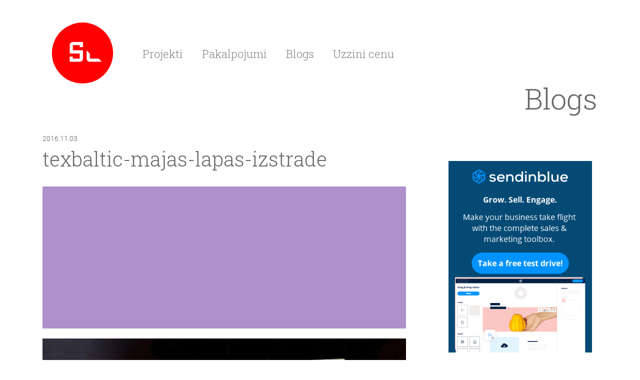

--- FILE ---
content_type: text/html; charset=UTF-8
request_url: https://www.majas-lapu-izstrade.lv/texbaltic-adaptivas-majas-lapas-dizains-un-izstrade/texbaltic-majas-lapas-izstrade/
body_size: 14986
content:


<!DOCTYPE html>
<html lang="lv">
<head>
	<meta charset="utf-8">
	<meta name='author' content='Streamline'/>
	<meta name="viewport" content="width=device-width, initial-scale=1.0, maximum-scale=1">
	
	<!-- Facebook share info START -->
		<meta property='og:image' content='https://www.majas-lapu-izstrade.lv/wp-content/themes/majas-lapu-izstrade/images/share-image.jpg'/>			
		<meta property="og:image:type" content="image/png"/>
		<meta property="og:image:width" content="770"/>
		<meta property="og:image:height" content="415"/>
		<meta property="og:url" content="https://www.majas-lapu-izstrade.lv/texbaltic-adaptivas-majas-lapas-dizains-un-izstrade/texbaltic-majas-lapas-izstrade/"/>
		<meta property="og:description" content="Mājas lapu izstrāde un adaptīvais dizains">
		<meta property="og:title" content="texbaltic-majas-lapas-izstrade">
		<meta property="og:type" content="website">	
		<meta property="fb:app_id" content="228961353948502" />
	<!-- Facebook share info END -->
	
	<title>texbaltic-majas-lapas-izstrade - Streamline.lv</title>
	
	<!-- Favicon block START -->
	<link rel="shortcut icon" href="https://www.majas-lapu-izstrade.lv/wp-content/themes/majas-lapu-izstrade/images/favicons/favicon.ico" />
	<link rel="icon" sizes="16x16 24x24 32x32 48x48 57x57 72x72 114x114 120x120 144x144 152x152" href="https://www.majas-lapu-izstrade.lv/wp-content/themes/majas-lapu-izstrade/images/favicons/favicon.ico">
	
	<!-- For iPad with high-resolution Retina display running iOS ≥ 7: -->
	<link rel="apple-touch-icon-precomposed" sizes="152x152" href="https://www.majas-lapu-izstrade.lv/wp-content/themes/majas-lapu-izstrade/images/favicons/favicon-152.png">
	<!-- For iPad with high-resolution Retina display running iOS ≤ 6: -->
	<link rel="apple-touch-icon-precomposed" sizes="144x144" href="https://www.majas-lapu-izstrade.lv/wp-content/themes/majas-lapu-izstrade/images/favicons/favicon-144.png">
	<!-- For iPhone with high-resolution Retina display running iOS ≥ 7: -->
	<link rel="apple-touch-icon-precomposed" sizes="120x120" href="https://www.majas-lapu-izstrade.lv/wp-content/themes/majas-lapu-izstrade/images/favicons/favicon-120.png">
	<!-- For iPhone with high-resolution Retina display running iOS ≤ 6: -->
	<link rel="apple-touch-icon-precomposed" sizes="114x114" href="https://www.majas-lapu-izstrade.lv/wp-content/themes/majas-lapu-izstrade/images/favicons/favicon-114.png">
	<!-- For first- and second-generation iPad: -->
	<link rel="apple-touch-icon-precomposed" sizes="72x72" href="https://www.majas-lapu-izstrade.lv/wp-content/themes/majas-lapu-izstrade/images/favicons/favicon-72.png">
	<!-- For non-Retina iPhone, iPod Touch, and Android 2.1+ devices: -->
	<link rel="apple-touch-icon-precomposed" href="https://www.majas-lapu-izstrade.lv/wp-content/themes/majas-lapu-izstrade/images/favicons/favicon-57.png">
	<link rel="icon" href="https://www.majas-lapu-izstrade.lv/wp-content/themes/majas-lapu-izstrade/images/favicons/favicon-48.png" sizes="48x48">
	<link rel="icon" href="https://www.majas-lapu-izstrade.lv/wp-content/themes/majas-lapu-izstrade/images/favicons/favicon-32.png" sizes="32x32">
	<link rel="icon" href="https://www.majas-lapu-izstrade.lv/wp-content/themes/majas-lapu-izstrade/images/favicons/favicon-24.png" sizes="24x24">
	<link rel="icon" href="https://www.majas-lapu-izstrade.lv/wp-content/themes/majas-lapu-izstrade/images/favicons/favicon-16.png" sizes="16x16">
	<!-- Favicon block END -->
	
	<!-- CSS & FONTS -->
	<style media='screen'>
		@import url( https://www.majas-lapu-izstrade.lv/wp-content/themes/majas-lapu-izstrade/style.css );
	</style>
	
	<meta name='robots' content='index, follow, max-image-preview:large, max-snippet:-1, max-video-preview:-1' />
	<style>img:is([sizes="auto" i], [sizes^="auto," i]) { contain-intrinsic-size: 3000px 1500px }</style>
	
	<!-- This site is optimized with the Yoast SEO plugin v26.2 - https://yoast.com/wordpress/plugins/seo/ -->
	<link rel="canonical" href="https://www.majas-lapu-izstrade.lv/texbaltic-adaptivas-majas-lapas-dizains-un-izstrade/texbaltic-majas-lapas-izstrade/" />
	<script type="application/ld+json" class="yoast-schema-graph">{"@context":"https://schema.org","@graph":[{"@type":"WebPage","@id":"https://www.majas-lapu-izstrade.lv/texbaltic-adaptivas-majas-lapas-dizains-un-izstrade/texbaltic-majas-lapas-izstrade/","url":"https://www.majas-lapu-izstrade.lv/texbaltic-adaptivas-majas-lapas-dizains-un-izstrade/texbaltic-majas-lapas-izstrade/","name":"texbaltic-majas-lapas-izstrade - Streamline.lv","isPartOf":{"@id":"https://www.majas-lapu-izstrade.lv/#website"},"primaryImageOfPage":{"@id":"https://www.majas-lapu-izstrade.lv/texbaltic-adaptivas-majas-lapas-dizains-un-izstrade/texbaltic-majas-lapas-izstrade/#primaryimage"},"image":{"@id":"https://www.majas-lapu-izstrade.lv/texbaltic-adaptivas-majas-lapas-dizains-un-izstrade/texbaltic-majas-lapas-izstrade/#primaryimage"},"thumbnailUrl":"https://www.majas-lapu-izstrade.lv/wp-content/uploads/2016/11/texbaltic-majas-lapas-izstrade.jpg","datePublished":"2016-11-03T10:58:48+00:00","breadcrumb":{"@id":"https://www.majas-lapu-izstrade.lv/texbaltic-adaptivas-majas-lapas-dizains-un-izstrade/texbaltic-majas-lapas-izstrade/#breadcrumb"},"inLanguage":"en-US","potentialAction":[{"@type":"ReadAction","target":["https://www.majas-lapu-izstrade.lv/texbaltic-adaptivas-majas-lapas-dizains-un-izstrade/texbaltic-majas-lapas-izstrade/"]}]},{"@type":"ImageObject","inLanguage":"en-US","@id":"https://www.majas-lapu-izstrade.lv/texbaltic-adaptivas-majas-lapas-dizains-un-izstrade/texbaltic-majas-lapas-izstrade/#primaryimage","url":"https://www.majas-lapu-izstrade.lv/wp-content/uploads/2016/11/texbaltic-majas-lapas-izstrade.jpg","contentUrl":"https://www.majas-lapu-izstrade.lv/wp-content/uploads/2016/11/texbaltic-majas-lapas-izstrade.jpg","width":2500,"height":1160},{"@type":"BreadcrumbList","@id":"https://www.majas-lapu-izstrade.lv/texbaltic-adaptivas-majas-lapas-dizains-un-izstrade/texbaltic-majas-lapas-izstrade/#breadcrumb","itemListElement":[{"@type":"ListItem","position":1,"name":"Home","item":"https://www.majas-lapu-izstrade.lv/"},{"@type":"ListItem","position":2,"name":"Texbaltic – adaptīvās mājas lapas dizains un izstrāde","item":"https://www.majas-lapu-izstrade.lv/texbaltic-adaptivas-majas-lapas-dizains-un-izstrade/"},{"@type":"ListItem","position":3,"name":"texbaltic-majas-lapas-izstrade"}]},{"@type":"WebSite","@id":"https://www.majas-lapu-izstrade.lv/#website","url":"https://www.majas-lapu-izstrade.lv/","name":"Streamline.lv - Mājas lapu izstrāde un dizains","description":"","potentialAction":[{"@type":"SearchAction","target":{"@type":"EntryPoint","urlTemplate":"https://www.majas-lapu-izstrade.lv/?s={search_term_string}"},"query-input":{"@type":"PropertyValueSpecification","valueRequired":true,"valueName":"search_term_string"}}],"inLanguage":"en-US"}]}</script>
	<!-- / Yoast SEO plugin. -->


<link rel="alternate" type="application/rss+xml" title="Streamline.lv &raquo; texbaltic-majas-lapas-izstrade Comments Feed" href="https://www.majas-lapu-izstrade.lv/texbaltic-adaptivas-majas-lapas-dizains-un-izstrade/texbaltic-majas-lapas-izstrade/feed/" />

<link rel='stylesheet' id='wp-block-library-css' href='https://www.majas-lapu-izstrade.lv/wp-includes/css/dist/block-library/style.min.css?ver=6.8.3' type='text/css' media='all' />
<style id='classic-theme-styles-inline-css' type='text/css'>
/*! This file is auto-generated */
.wp-block-button__link{color:#fff;background-color:#32373c;border-radius:9999px;box-shadow:none;text-decoration:none;padding:calc(.667em + 2px) calc(1.333em + 2px);font-size:1.125em}.wp-block-file__button{background:#32373c;color:#fff;text-decoration:none}
</style>
<style id='global-styles-inline-css' type='text/css'>
:root{--wp--preset--aspect-ratio--square: 1;--wp--preset--aspect-ratio--4-3: 4/3;--wp--preset--aspect-ratio--3-4: 3/4;--wp--preset--aspect-ratio--3-2: 3/2;--wp--preset--aspect-ratio--2-3: 2/3;--wp--preset--aspect-ratio--16-9: 16/9;--wp--preset--aspect-ratio--9-16: 9/16;--wp--preset--color--black: #000000;--wp--preset--color--cyan-bluish-gray: #abb8c3;--wp--preset--color--white: #ffffff;--wp--preset--color--pale-pink: #f78da7;--wp--preset--color--vivid-red: #cf2e2e;--wp--preset--color--luminous-vivid-orange: #ff6900;--wp--preset--color--luminous-vivid-amber: #fcb900;--wp--preset--color--light-green-cyan: #7bdcb5;--wp--preset--color--vivid-green-cyan: #00d084;--wp--preset--color--pale-cyan-blue: #8ed1fc;--wp--preset--color--vivid-cyan-blue: #0693e3;--wp--preset--color--vivid-purple: #9b51e0;--wp--preset--gradient--vivid-cyan-blue-to-vivid-purple: linear-gradient(135deg,rgba(6,147,227,1) 0%,rgb(155,81,224) 100%);--wp--preset--gradient--light-green-cyan-to-vivid-green-cyan: linear-gradient(135deg,rgb(122,220,180) 0%,rgb(0,208,130) 100%);--wp--preset--gradient--luminous-vivid-amber-to-luminous-vivid-orange: linear-gradient(135deg,rgba(252,185,0,1) 0%,rgba(255,105,0,1) 100%);--wp--preset--gradient--luminous-vivid-orange-to-vivid-red: linear-gradient(135deg,rgba(255,105,0,1) 0%,rgb(207,46,46) 100%);--wp--preset--gradient--very-light-gray-to-cyan-bluish-gray: linear-gradient(135deg,rgb(238,238,238) 0%,rgb(169,184,195) 100%);--wp--preset--gradient--cool-to-warm-spectrum: linear-gradient(135deg,rgb(74,234,220) 0%,rgb(151,120,209) 20%,rgb(207,42,186) 40%,rgb(238,44,130) 60%,rgb(251,105,98) 80%,rgb(254,248,76) 100%);--wp--preset--gradient--blush-light-purple: linear-gradient(135deg,rgb(255,206,236) 0%,rgb(152,150,240) 100%);--wp--preset--gradient--blush-bordeaux: linear-gradient(135deg,rgb(254,205,165) 0%,rgb(254,45,45) 50%,rgb(107,0,62) 100%);--wp--preset--gradient--luminous-dusk: linear-gradient(135deg,rgb(255,203,112) 0%,rgb(199,81,192) 50%,rgb(65,88,208) 100%);--wp--preset--gradient--pale-ocean: linear-gradient(135deg,rgb(255,245,203) 0%,rgb(182,227,212) 50%,rgb(51,167,181) 100%);--wp--preset--gradient--electric-grass: linear-gradient(135deg,rgb(202,248,128) 0%,rgb(113,206,126) 100%);--wp--preset--gradient--midnight: linear-gradient(135deg,rgb(2,3,129) 0%,rgb(40,116,252) 100%);--wp--preset--font-size--small: 13px;--wp--preset--font-size--medium: 20px;--wp--preset--font-size--large: 36px;--wp--preset--font-size--x-large: 42px;--wp--preset--spacing--20: 0.44rem;--wp--preset--spacing--30: 0.67rem;--wp--preset--spacing--40: 1rem;--wp--preset--spacing--50: 1.5rem;--wp--preset--spacing--60: 2.25rem;--wp--preset--spacing--70: 3.38rem;--wp--preset--spacing--80: 5.06rem;--wp--preset--shadow--natural: 6px 6px 9px rgba(0, 0, 0, 0.2);--wp--preset--shadow--deep: 12px 12px 50px rgba(0, 0, 0, 0.4);--wp--preset--shadow--sharp: 6px 6px 0px rgba(0, 0, 0, 0.2);--wp--preset--shadow--outlined: 6px 6px 0px -3px rgba(255, 255, 255, 1), 6px 6px rgba(0, 0, 0, 1);--wp--preset--shadow--crisp: 6px 6px 0px rgba(0, 0, 0, 1);}:where(.is-layout-flex){gap: 0.5em;}:where(.is-layout-grid){gap: 0.5em;}body .is-layout-flex{display: flex;}.is-layout-flex{flex-wrap: wrap;align-items: center;}.is-layout-flex > :is(*, div){margin: 0;}body .is-layout-grid{display: grid;}.is-layout-grid > :is(*, div){margin: 0;}:where(.wp-block-columns.is-layout-flex){gap: 2em;}:where(.wp-block-columns.is-layout-grid){gap: 2em;}:where(.wp-block-post-template.is-layout-flex){gap: 1.25em;}:where(.wp-block-post-template.is-layout-grid){gap: 1.25em;}.has-black-color{color: var(--wp--preset--color--black) !important;}.has-cyan-bluish-gray-color{color: var(--wp--preset--color--cyan-bluish-gray) !important;}.has-white-color{color: var(--wp--preset--color--white) !important;}.has-pale-pink-color{color: var(--wp--preset--color--pale-pink) !important;}.has-vivid-red-color{color: var(--wp--preset--color--vivid-red) !important;}.has-luminous-vivid-orange-color{color: var(--wp--preset--color--luminous-vivid-orange) !important;}.has-luminous-vivid-amber-color{color: var(--wp--preset--color--luminous-vivid-amber) !important;}.has-light-green-cyan-color{color: var(--wp--preset--color--light-green-cyan) !important;}.has-vivid-green-cyan-color{color: var(--wp--preset--color--vivid-green-cyan) !important;}.has-pale-cyan-blue-color{color: var(--wp--preset--color--pale-cyan-blue) !important;}.has-vivid-cyan-blue-color{color: var(--wp--preset--color--vivid-cyan-blue) !important;}.has-vivid-purple-color{color: var(--wp--preset--color--vivid-purple) !important;}.has-black-background-color{background-color: var(--wp--preset--color--black) !important;}.has-cyan-bluish-gray-background-color{background-color: var(--wp--preset--color--cyan-bluish-gray) !important;}.has-white-background-color{background-color: var(--wp--preset--color--white) !important;}.has-pale-pink-background-color{background-color: var(--wp--preset--color--pale-pink) !important;}.has-vivid-red-background-color{background-color: var(--wp--preset--color--vivid-red) !important;}.has-luminous-vivid-orange-background-color{background-color: var(--wp--preset--color--luminous-vivid-orange) !important;}.has-luminous-vivid-amber-background-color{background-color: var(--wp--preset--color--luminous-vivid-amber) !important;}.has-light-green-cyan-background-color{background-color: var(--wp--preset--color--light-green-cyan) !important;}.has-vivid-green-cyan-background-color{background-color: var(--wp--preset--color--vivid-green-cyan) !important;}.has-pale-cyan-blue-background-color{background-color: var(--wp--preset--color--pale-cyan-blue) !important;}.has-vivid-cyan-blue-background-color{background-color: var(--wp--preset--color--vivid-cyan-blue) !important;}.has-vivid-purple-background-color{background-color: var(--wp--preset--color--vivid-purple) !important;}.has-black-border-color{border-color: var(--wp--preset--color--black) !important;}.has-cyan-bluish-gray-border-color{border-color: var(--wp--preset--color--cyan-bluish-gray) !important;}.has-white-border-color{border-color: var(--wp--preset--color--white) !important;}.has-pale-pink-border-color{border-color: var(--wp--preset--color--pale-pink) !important;}.has-vivid-red-border-color{border-color: var(--wp--preset--color--vivid-red) !important;}.has-luminous-vivid-orange-border-color{border-color: var(--wp--preset--color--luminous-vivid-orange) !important;}.has-luminous-vivid-amber-border-color{border-color: var(--wp--preset--color--luminous-vivid-amber) !important;}.has-light-green-cyan-border-color{border-color: var(--wp--preset--color--light-green-cyan) !important;}.has-vivid-green-cyan-border-color{border-color: var(--wp--preset--color--vivid-green-cyan) !important;}.has-pale-cyan-blue-border-color{border-color: var(--wp--preset--color--pale-cyan-blue) !important;}.has-vivid-cyan-blue-border-color{border-color: var(--wp--preset--color--vivid-cyan-blue) !important;}.has-vivid-purple-border-color{border-color: var(--wp--preset--color--vivid-purple) !important;}.has-vivid-cyan-blue-to-vivid-purple-gradient-background{background: var(--wp--preset--gradient--vivid-cyan-blue-to-vivid-purple) !important;}.has-light-green-cyan-to-vivid-green-cyan-gradient-background{background: var(--wp--preset--gradient--light-green-cyan-to-vivid-green-cyan) !important;}.has-luminous-vivid-amber-to-luminous-vivid-orange-gradient-background{background: var(--wp--preset--gradient--luminous-vivid-amber-to-luminous-vivid-orange) !important;}.has-luminous-vivid-orange-to-vivid-red-gradient-background{background: var(--wp--preset--gradient--luminous-vivid-orange-to-vivid-red) !important;}.has-very-light-gray-to-cyan-bluish-gray-gradient-background{background: var(--wp--preset--gradient--very-light-gray-to-cyan-bluish-gray) !important;}.has-cool-to-warm-spectrum-gradient-background{background: var(--wp--preset--gradient--cool-to-warm-spectrum) !important;}.has-blush-light-purple-gradient-background{background: var(--wp--preset--gradient--blush-light-purple) !important;}.has-blush-bordeaux-gradient-background{background: var(--wp--preset--gradient--blush-bordeaux) !important;}.has-luminous-dusk-gradient-background{background: var(--wp--preset--gradient--luminous-dusk) !important;}.has-pale-ocean-gradient-background{background: var(--wp--preset--gradient--pale-ocean) !important;}.has-electric-grass-gradient-background{background: var(--wp--preset--gradient--electric-grass) !important;}.has-midnight-gradient-background{background: var(--wp--preset--gradient--midnight) !important;}.has-small-font-size{font-size: var(--wp--preset--font-size--small) !important;}.has-medium-font-size{font-size: var(--wp--preset--font-size--medium) !important;}.has-large-font-size{font-size: var(--wp--preset--font-size--large) !important;}.has-x-large-font-size{font-size: var(--wp--preset--font-size--x-large) !important;}
:where(.wp-block-post-template.is-layout-flex){gap: 1.25em;}:where(.wp-block-post-template.is-layout-grid){gap: 1.25em;}
:where(.wp-block-columns.is-layout-flex){gap: 2em;}:where(.wp-block-columns.is-layout-grid){gap: 2em;}
:root :where(.wp-block-pullquote){font-size: 1.5em;line-height: 1.6;}
</style>
<link rel='stylesheet' id='contact-form-7-css' href='https://www.majas-lapu-izstrade.lv/wp-content/plugins/contact-form-7/includes/css/styles.css?ver=6.1.3' type='text/css' media='all' />
<script type="text/javascript" src="https://www.majas-lapu-izstrade.lv/wp-includes/js/jquery/jquery.min.js?ver=3.7.1" id="jquery-core-js"></script>
<script type="text/javascript" src="https://www.majas-lapu-izstrade.lv/wp-includes/js/jquery/jquery-migrate.min.js?ver=3.4.1" id="jquery-migrate-js"></script>
<link rel="https://api.w.org/" href="https://www.majas-lapu-izstrade.lv/wp-json/" /><link rel="alternate" title="JSON" type="application/json" href="https://www.majas-lapu-izstrade.lv/wp-json/wp/v2/media/1438" /><link rel="EditURI" type="application/rsd+xml" title="RSD" href="https://www.majas-lapu-izstrade.lv/xmlrpc.php?rsd" />
<meta name="generator" content="WordPress 6.8.3" />
<link rel='shortlink' href='https://www.majas-lapu-izstrade.lv/?p=1438' />
<link rel="alternate" title="oEmbed (JSON)" type="application/json+oembed" href="https://www.majas-lapu-izstrade.lv/wp-json/oembed/1.0/embed?url=https%3A%2F%2Fwww.majas-lapu-izstrade.lv%2Ftexbaltic-adaptivas-majas-lapas-dizains-un-izstrade%2Ftexbaltic-majas-lapas-izstrade%2F" />
<link rel="alternate" title="oEmbed (XML)" type="text/xml+oembed" href="https://www.majas-lapu-izstrade.lv/wp-json/oembed/1.0/embed?url=https%3A%2F%2Fwww.majas-lapu-izstrade.lv%2Ftexbaltic-adaptivas-majas-lapas-dizains-un-izstrade%2Ftexbaltic-majas-lapas-izstrade%2F&#038;format=xml" />
		<style type="text/css" id="wp-custom-css">
			.language{display:none}		</style>
		
	<script>
	
		jQuery(document).ready(function($){
		
						jQuery('#work').on('click', '#pagination-inner a', function(e){
				e.preventDefault();
				var link = jQuery(this).attr('href');
				jQuery('#work-loader').fadeIn();
				jQuery('#work').hide().load(link+' #work-inner', function(){
					$(this).fadeIn(400);
					$("#work-loader").hide();

					$('#work').imagesLoaded( function() { // Pēc attēlu un sadaļas ielādes veic augstuma izmēra pārrēķinu
					   var $height = $('#work').height();
					   //alert($height);
					   $('.work-container').animate({
							height: $height
						}, 400);

						$('html, body').animate({
		                    scrollTop: $('#projects').offset().top
		                }, 1000);

					});
				});
				return false;
			});
			
						jQuery('.experience-container').on('click', '#category-work #category-pagination-inner a', function(e){
				e.preventDefault();
				var link = jQuery(this).attr('href');
				jQuery('#work-loader').fadeIn();
				jQuery('#category-work').hide().load(link + '#category-work-inner', {cat_id: cat_id}, function(){
					$(this).fadeIn(400);
					$("#work-loader").hide();
					
					$('#work').imagesLoaded( function() {
					   var $height = $('#work').height();
					   //alert($height);
					   $('.work-container').animate({
							height: $height
						}, 400);

						$('html, body').animate({
		                    scrollTop: $('#projects').offset().top
		                }, 1000);
					});
				});
				return false;
			});

						jQuery(function() {
			// Uses the jQuery bind method to bind to the focus event on the dropdown list
				$("#cat-container li").bind({
					"click": function(e) {
						e.preventDefault();
						cat_id = $(this).attr("class");
						jQuery('#work-loader').fadeIn();
						$("#work").hide().load("https://www.majas-lapu-izstrade.lv/kategorija", {cat_id: cat_id}, function(){
							$(this).fadeIn(1500);
							$("#work-loader").hide();
							
							$('#work').imagesLoaded( function() {
							   var $height = $('#work').height();
							   //alert($height);
							   $('.work-container').animate({
									height: $height
								}, 500);
							});
						});
					}
				});
			});
		});
	</script>	
</head>
<body class="single    lv page-1438">

	
	<div class="projects-main-background-image no-image" >
		<div class="container">
			<div class="row">
				<div class="col-2 logo">
											<a href="https://www.majas-lapu-izstrade.lv" title="Mājas lapu izstrāde un adaptīvais dizains">
							<svg xmlns="http://www.w3.org/2000/svg" xmlns:xlink="http://www.w3.org/1999/xlink" x="0px" y="0px"
								 width="122.338px" height="122.337px" viewBox="-0.532 -0.45 122.338 122.337"
								 enable-background="new -0.532 -0.45 122.338 122.337" xml:space="preserve">
								<g>
									<circle fill="#FF0000" cx="60.637" cy="60.718" r="61.169"/>
									<g>
										<path fill="#FFFFFF" d="M35.02,78.259V68.087h6.384v3.875H55.16V61.624l-20.131-0.011l-0.001-15.627
											c0-2.342,0.387-3.972,1.15-4.843c1.497-1.72,3.753-2.591,6.708-2.591h18.742V48.82H55.23v-3.909H41.403v10.355l20.239,0.007
											l-0.023,15.642c0,4.942-2.347,7.345-7.174,7.345H35.02z"/>
										<path fill="#FFFFFF" d="M76.006,78.259c-4.828,0-7.175-2.402-7.175-7.345L68.811,55.55l6.479,6.357v10.055h17.688l6.316,6.297
											H76.006z"/>
									</g>
								</g>
							</svg>
						</a>
									</div>
				<div class="col-10 menu">
					<button type="button" class="btn btn-navbar">
						<span class="icon-bar first"></span>
						<span class="icon-bar second"></span>
						<span class="icon-bar third"></span>
					</button>
					<nav id="primary-navigation" class="primary-navigation">
						<ul id="menu-main-menu-lv" class="main-menu nav"><li id="menu-item-33" class="projects-lv menu-item menu-item-type-post_type menu-item-object-page menu-item-home menu-item-33"><h2><a href="https://www.majas-lapu-izstrade.lv/" title="Mājas lapu izstrāde">Projekti</a></h2></li>
<li id="menu-item-32" class="services-lv menu-item menu-item-type-post_type menu-item-object-page menu-item-32"><h2><a href="https://www.majas-lapu-izstrade.lv/majas-lapu-izveide/" title="Adaptīvais dizains">Pakalpojumi</a></h2></li>
<li id="menu-item-30" class="useful-lv menu-item menu-item-type-post_type menu-item-object-page menu-item-30"><h2><a href="https://www.majas-lapu-izstrade.lv/derigi/" title="Derīgi raksti par digitālo">Blogs</a></h2></li>
<li id="menu-item-28" class="contact-lv menu-item menu-item-type-post_type menu-item-object-page menu-item-28"><h2><a href="https://www.majas-lapu-izstrade.lv/kontakti/" title="Mājas lapas izstrādes cena">Uzzini cenu</a></h2></li>
</ul>					</nav>
				</div>
			</div>
		</div>
			</div>	<section class="container single-open-post">
		<section class="">
			<h2 class="page-title">
				Blogs			</h2>
			<div class="container-fluid posts">
				<div class="row">
					<section class="col-sm-8 content">
													<article class="user-managed">
								<div class="date">
									2016.11.03								</div>
								<h1 class="post-title">
									texbaltic-majas-lapas-izstrade								</h1>
								<figure class="post-image-container">
																		<div class="featured-image" id="1438">
										<img src='https://www.majas-lapu-izstrade.lv/wp-content/themes/majas-lapu-izstrade/images/default-post-image.png' title='texbaltic-majas-lapas-izstrade' alt='texbaltic-majas-lapas-izstrade'/>									</div>
								</figure>
								<p class="attachment"><a href='https://www.majas-lapu-izstrade.lv/wp-content/uploads/2016/11/texbaltic-majas-lapas-izstrade.jpg'><img fetchpriority="high" decoding="async" width="770" height="300" src="https://www.majas-lapu-izstrade.lv/wp-content/uploads/2016/11/texbaltic-majas-lapas-izstrade-770x300.jpg" class="attachment-medium size-medium" alt="" /></a></p>
								<h4 class="categories">
									<span>Kategorijā: </span> 
								</h4>
								<section class="container-fluid tag-block single-after-post-block post-share-buttons">
									<div class="row">
										<div class="col-sm-12 left">
											<div id="fb-root"></div>
											<script async defer crossorigin="anonymous" src="https://connect.facebook.net/en_US/sdk.js#xfbml=1&version=v5.0&appId=228961353948502&autoLogAppEvents=1"></script>
											<div class="fb-like" data-href="https://www.majas-lapu-izstrade.lv/texbaltic-adaptivas-majas-lapas-dizains-un-izstrade/texbaltic-majas-lapas-izstrade/" data-width="" data-layout="button_count" data-action="like" data-size="large" data-share="true"></div>
										</div>
									</div>
								</section>
							</article>
														
							<section class="single-after-post-block related-posts">
								<div class="gray-line"></div>
								<h3 class="page-title left">Citi raksti</h3>
								<div class="container-fluid">
									<div class="row thumbnails">
																															<div class="col-6 col-sm-4">
												<article class="thumbnail">
													<figure class="post-image-container">
														<a class="featured-image" id="58" title="21 bezmaksas mājas lapa fotogrāfiju pārveidošanai internetā" href="https://www.majas-lapu-izstrade.lv/21-bezmaksas-majas-lapa-fotografiju-parveidosanai-interneta/">
															<img width="768" height="300" src="https://www.majas-lapu-izstrade.lv/wp-content/uploads/2011/03/animetas-fotografijas-liela.gif" class="attachment-thumbnail_related_postsxthumbnailxfull size-thumbnail_related_postsxthumbnailxfull wp-post-image" alt="21 bezmaksas mājas lapa fotogrāfiju pārveidošanai internetā" title="21 bezmaksas mājas lapa fotogrāfiju pārveidošanai internetā" decoding="async" loading="lazy" />														</a>
														<h3>
															<a href="https://www.majas-lapu-izstrade.lv/21-bezmaksas-majas-lapa-fotografiju-parveidosanai-interneta/" title="21 bezmaksas mājas lapa fotogrāfiju pārveidošanai internetā">
																21 bezmaksas mājas lapa fotogrāfiju pārveidošanai internetā															</a>
														</h3>
													</figure>
												</article>
											</div>
																					<div class="col-6 col-sm-4">
												<article class="thumbnail">
													<figure class="post-image-container">
														<a class="featured-image" id="56" title="Kā papildināt WordPress iebūvēto TinyMCE WYSIWYG redaktoru ar jaunām iespējām neizmantojot WordPress spraudņus. Tabulas pogas pievienošana" href="https://www.majas-lapu-izstrade.lv/ka-papildinat-wordpress-iebuveto-tinymce-wysiwyg-redaktoru-ar-jaunam-iespejam-neizmantojot-wordpress-spraudnus-tabulas-pogas-pievienosana/">
															<img width="768" height="300" src="https://www.majas-lapu-izstrade.lv/wp-content/uploads/2011/03/wordpress-tinymce-wysiwyg-redaktors.jpg" class="attachment-thumbnail_related_postsxthumbnailxfull size-thumbnail_related_postsxthumbnailxfull wp-post-image" alt="Kā papildināt Wordpress iebūvēto TinyMCE WYSIWYG redaktoru ar jaunām iespējām neizmantojot Wordpress spraudņus. Tabulas pogas pievienošana" title="Kā papildināt Wordpress iebūvēto TinyMCE WYSIWYG redaktoru ar jaunām iespējām neizmantojot Wordpress spraudņus. Tabulas pogas pievienošana" decoding="async" loading="lazy" />														</a>
														<h3>
															<a href="https://www.majas-lapu-izstrade.lv/ka-papildinat-wordpress-iebuveto-tinymce-wysiwyg-redaktoru-ar-jaunam-iespejam-neizmantojot-wordpress-spraudnus-tabulas-pogas-pievienosana/" title="Kā papildināt WordPress iebūvēto TinyMCE WYSIWYG redaktoru ar jaunām iespējām neizmantojot WordPress spraudņus. Tabulas pogas pievienošana">
																Kā papildināt WordPress iebūvēto TinyMCE WYSIWYG redaktoru ar jaunām iespējām neizmantojot WordPress spraudņus. Tabulas pogas pievienošana															</a>
														</h3>
													</figure>
												</article>
											</div>
																					<div class="col-6 col-sm-4">
												<article class="thumbnail">
													<figure class="post-image-container">
														<a class="featured-image" id="75" title="Mājas lapas, kurās atrodami apsveikuma pantiņi, dzejoļi, atziņas, domu graudi un citāti" href="https://www.majas-lapu-izstrade.lv/majas-lapas-kuras-atrodami-apsveikuma-pantini-dzejoli-atzinas-domu-graudi-un-citati/">
															<img width="768" height="300" src="https://www.majas-lapu-izstrade.lv/wp-content/uploads/2013/12/dzejoli-atzinas-domu-graudi.jpg" class="attachment-thumbnail_related_postsxthumbnailxfull size-thumbnail_related_postsxthumbnailxfull wp-post-image" alt="Mājas lapas, kurās atrodami apsveikuma pantiņi, dzejoļi, atziņas, domu graudi un citāti" title="Mājas lapas, kurās atrodami apsveikuma pantiņi, dzejoļi, atziņas, domu graudi un citāti" decoding="async" loading="lazy" />														</a>
														<h3>
															<a href="https://www.majas-lapu-izstrade.lv/majas-lapas-kuras-atrodami-apsveikuma-pantini-dzejoli-atzinas-domu-graudi-un-citati/" title="Mājas lapas, kurās atrodami apsveikuma pantiņi, dzejoļi, atziņas, domu graudi un citāti">
																Mājas lapas, kurās atrodami apsveikuma pantiņi, dzejoļi, atziņas, domu graudi un citāti															</a>
														</h3>
													</figure>
												</article>
											</div>
																													</div>
								</div>
							</section>
							<div class="gray-line"></div>
							<div id="comments">

<script src="https://www.majas-lapu-izstrade.lv/wp-content/themes/majas-lapu-izstrade/js/validate/jquery.validate.min.js"></script>
<script type="text/javascript">
	jQuery('document').ready(function($){
		// Get the comment form
		var commentform=$('#commentform');
		// Add a Comment Status message
		commentform.prepend('<div id="comment-status" ></div>');
		// Defining the Status message element 
		var statusdiv=$('#comment-status');
		commentform.submit(function(){
			// Serialize and store form data
			var formdata=commentform.serialize();
			
			//Extract action URL from commentform
			var formurl=commentform.attr('action');
			//Post Form with data
			
			if ( $("#commentform").valid()){
				//Add a status message
				statusdiv.html('<p class="ajax-placeholder waiting">Lūdzu brīdi uzgaidi..</p>');
			
				$.ajax({
					type: 'post',
					url: formurl,
					data: formdata,
					error: function(XMLHttpRequest, textStatus, errorThrown){
						statusdiv.html('<p class="ajax-error failure" >You might have left one of the fields blank, or be posting too quickly</p>');
					},
					success: function(data, textStatus){
						statusdiv.html('<p class="ajax-success success">Paldies par viedokli. Tas tiks publicēts pēc apstiprināšanas.</p>');
						commentform.find('textarea[name=comment]').val('');
						commentform.find('input[name=author]').val('');
						commentform.find('input[name=email]').val('');
					}
				});
				return false;
			}
		});
	
		$("#commentform").validate({
			rules: {
				// no quoting necessary
				author: "required",
				email: {
					required: true,
					email: true
				},
				comment: "required"
			}
		});
		
		
		//Sets e-mail validation pattern
		$.validator.methods.email = function( value, element ) {
			return this.optional( element ) || /[a-z]+@[a-z]+\.[a-z]+/.test( value );
		}

		
	});
</script>
<div class="comment-template">
	<h3 class="page-title left">Tavs viedoklis</h3>
	<div class="comment-form cform">
		<div class="comment-form cf-ol">
			<div id="respond" class="comment-respond">
		<h3 id="reply-title" class="comment-reply-title"> <small><a rel="nofollow" id="cancel-comment-reply-link" href="/texbaltic-adaptivas-majas-lapas-dizains-un-izstrade/texbaltic-majas-lapas-izstrade/#respond" style="display:none;">Cancel reply</a></small></h3><form action="https://www.majas-lapu-izstrade.lv/wp-comments-post.php" method="post" id="commentform" class="comment-form"><div class="comment-form-author input-field"><label for="author">Vārds</label><input id="author" class="single" name="author" type="text" value="" size="30"/></div>
<div class="comment-form-email input-field"><label for="email">E-pasts</label><input id="email" class="single" name="email" type="text" value="" size="30"/></div>
<div class="comment-form-comment input-field last"><label for="comment">Viedoklis</label><textarea id="comment" class="area" name="comment"></textarea></div><p class="form-submit"><input name="submit" type="submit" id="submit" class="submit sendbutton" value="Pievienot" /> <input type='hidden' name='comment_post_ID' value='1438' id='comment_post_ID' />
<input type='hidden' name='comment_parent' id='comment_parent' value='0' />
</p><p style="display: none;"><input type="hidden" id="akismet_comment_nonce" name="akismet_comment_nonce" value="c29b1258df" /></p><p style="display: none !important;" class="akismet-fields-container" data-prefix="ak_"><label>&#916;<textarea name="ak_hp_textarea" cols="45" rows="8" maxlength="100"></textarea></label><input type="hidden" id="ak_js_1" name="ak_js" value="120"/><script>document.getElementById( "ak_js_1" ).setAttribute( "value", ( new Date() ).getTime() );</script></p></form>	</div><!-- #respond -->
			</div>
	</div>
</div>



</div><!-- #comments -->											</section>
					
	<section class="col-sm-4 hidden-phone sidebar-container">
		<div class="sidebar">
			<section class="partner-placement row">
				<div class="col-12 partner-link"><a href="/go/sendinblue" target="_blank" rel="noopener nofollow" onclick="gtag('event','Brevo',{ event_category:'Sidebar Affiliate'})"><img src="https://static.tapfiliate.com/5cf57fa7d01a5.png?a=50757-a6de1a&s=664513-a59d0b" border="0"></a></div>			</section>
			<section class="categories hidden-phone">
				<h3 class="page-title left">Kategorijas</h3>
				<ul>
						<li class="59"><a href="https://www.majas-lapu-izstrade.lv/category/derigi-lv/apsveikumi/">Apsveikumi</a>
</li>
	<li class="52"><a href="https://www.majas-lapu-izstrade.lv/category/derigi-lv/citi/">Citi</a>
</li>
	<li class="37"><a href="https://www.majas-lapu-izstrade.lv/category/derigi-lv/dizains-2/">Dizains</a>
</li>
	<li class="36"><a href="https://www.majas-lapu-izstrade.lv/category/derigi-lv/foto/">Foto</a>
</li>
	<li class="8"><a href="https://www.majas-lapu-izstrade.lv/category/derigi-lv/majas-lapa/">Mājas lapa</a>
</li>
	<li class="9"><a href="https://www.majas-lapu-izstrade.lv/category/derigi-lv/majas-lapu-izstrade/">Mājas lapu izstrāde</a>
</li>
	<li class="16"><a href="https://www.majas-lapu-izstrade.lv/category/derigi-lv/seo/">SEO</a>
</li>
	<li class="49"><a href="https://www.majas-lapu-izstrade.lv/category/derigi-lv/speles/">Spēles</a>
</li>
	<li class="31"><a href="https://www.majas-lapu-izstrade.lv/category/derigi-lv/wordpress/">Wordpress</a>
</li>
				</ul>
				<div class="clearfix"></div>
			</section>
			<div class="gray-line visible-phone"></div>
			<section class="googleAd hidden-phone">
				<script async src="//pagead2.googlesyndication.com/pagead/js/adsbygoogle.js"></script>
			<ins class="adsbygoogle"
				 style="display:block; text-align:center;"
				 data-ad-layout="in-article"
				 data-ad-format="fluid"
				 data-ad-client="ca-pub-1719633145446948"
				 data-ad-slot="5521156397"></ins>
			<script>
				 (adsbygoogle = window.adsbygoogle || []).push({});
			</script>			</section>
					</div>
	</section>
				</div>
			</div>
		</section>
	</section>
	
		<section class="wide-container amethyst">
		<section class="container">
			<div class="arrow"><span class="marble"></span></div>
			<section class="latest-work-thumbnails">
				<div class="container-fluid">
					<div class="row">
						<div class="col-sm-5">
							<h2 class="page-title left white">Jaunākie darbi</h2>
							<div class="link-button white">
								<a href="https://www.majas-lapu-izstrade.lv/" title="Visi darbi">Visi darbi</a>
							</div>
						</div>
						<div class="col-sm-7">
							<div class="row thumbnails">
																									<div class="col-sm-4 ">
										<a href="https://www.majas-lapu-izstrade.lv/celazimes-lv-interneta-veikala-izstrade/" title="Celazimes.lv interneta veikala izstrāde">
											<img width="160" height="160" src="https://www.majas-lapu-izstrade.lv/wp-content/uploads/2018/01/letas-celazimes-majas-lapa-maza-160x160.jpg" class="thumbnail grayscale wp-post-image" alt="Celazimes.lv interneta veikala izstrāde" title="Celazimes.lv interneta veikala izstrāde" decoding="async" loading="lazy" />										</a>
									</div>
																	<div class="col-sm-4 ">
										<a href="https://www.majas-lapu-izstrade.lv/karsavas-novada-adaptivas-majas-lapas-dizains-un-izstrade/" title="Kārsavas novada adaptīvās mājas lapas dizains un izstrāde">
											<img width="160" height="160" src="https://www.majas-lapu-izstrade.lv/wp-content/uploads/2017/04/karsavas-pasvaldibu-majas-lapu-izstrade-160x160.jpg" class="thumbnail grayscale wp-post-image" alt="Kārsavas novada adaptīvās mājas lapas dizains un izstrāde" title="Kārsavas novada adaptīvās mājas lapas dizains un izstrāde" decoding="async" loading="lazy" />										</a>
									</div>
																	<div class="col-sm-4 last">
										<a href="https://www.majas-lapu-izstrade.lv/texbaltic-adaptivas-majas-lapas-dizains-un-izstrade/" title="Texbaltic – adaptīvās mājas lapas dizains un izstrāde">
											<img width="160" height="160" src="https://www.majas-lapu-izstrade.lv/wp-content/uploads/2016/11/texbaltic-majas-lapas-izstrade-160x160.jpg" class="thumbnail grayscale wp-post-image" alt="Texbaltic – adaptīvās mājas lapas dizains un izstrāde" title="Texbaltic – adaptīvās mājas lapas dizains un izstrāde" decoding="async" loading="lazy" />										</a>
									</div>
															</div>
						</div>
					</div>
				</div>
			</section>
			<div class="arrow down"><span class="amethyst"></span></div>
		</section>
	</section>
		<footer class="container">
												<h2 class="page-title left">Jaunākie raksti</h2>
			<div class="link-button">
				<a href="https://www.majas-lapu-izstrade.lv/derigi/" title="Visi raksti">Visi raksti</a>
			</div>
			<div class="row thumbnails latest-posts">
													<div class="col-sm-6">
						<article class="thumbnail">
							<a href="https://www.majas-lapu-izstrade.lv/lietas-kuras-der-zinat-meklejot-informaciju-ar-google/" title="Lietas, kuras der zināt, meklējot informāciju ar Google">
								<span class="plus white"></span>
								<img width="768" height="300" src="https://www.majas-lapu-izstrade.lv/wp-content/uploads/2011/11/informacijas-meklesana-google.jpg" class="attachment-medium size-medium wp-post-image" alt="Lietas, kuras der zināt, meklējot informāciju ar Google" title="Lietas, kuras der zināt, meklējot informāciju ar Google" decoding="async" loading="lazy" />							</a>
							<h3>
								<a href="https://www.majas-lapu-izstrade.lv/lietas-kuras-der-zinat-meklejot-informaciju-ar-google/" title="Lietas, kuras der zināt, meklējot informāciju ar Google">Lietas, kuras der zināt, meklējot informāciju ar Google</a>
							</h3>
						</article>
					</div>
														<div class="col-sm-6">
						<article class="thumbnail">
							<a href="https://www.majas-lapu-izstrade.lv/bezmaksas-majas-lapas-izveide-un-bezmaksas-interneta-veikals/" title="Izveido pats: Bezmaksas mājas lapa, interneta veikals vai blogs">
								<span class="plus white"></span>
								<img width="770" height="300" src="https://www.majas-lapu-izstrade.lv/wp-content/uploads/2011/03/bezmaksas-majas-lapas-interneta-veikals-770x300.jpg" class="attachment-medium size-medium wp-post-image" alt="Izveido pats: Bezmaksas mājas lapa, interneta veikals vai blogs" title="Izveido pats: Bezmaksas mājas lapa, interneta veikals vai blogs" decoding="async" loading="lazy" srcset="https://www.majas-lapu-izstrade.lv/wp-content/uploads/2011/03/bezmaksas-majas-lapas-interneta-veikals-770x300.jpg 770w, https://www.majas-lapu-izstrade.lv/wp-content/uploads/2011/03/bezmaksas-majas-lapas-interneta-veikals-768x300.jpg 768w, https://www.majas-lapu-izstrade.lv/wp-content/uploads/2011/03/bezmaksas-majas-lapas-interneta-veikals.jpg 1200w" sizes="auto, (max-width: 770px) 100vw, 770px" />							</a>
							<h3>
								<a href="https://www.majas-lapu-izstrade.lv/bezmaksas-majas-lapas-izveide-un-bezmaksas-interneta-veikals/" title="Izveido pats: Bezmaksas mājas lapa, interneta veikals vai blogs">Izveido pats: Bezmaksas mājas lapa, interneta veikals vai blogs</a>
							</h3>
						</article>
					</div>
														<div class="col-sm-6">
						<article class="thumbnail">
							<a href="https://www.majas-lapu-izstrade.lv/21-bezmaksas-majas-lapa-fotografiju-parveidosanai-interneta/" title="21 bezmaksas mājas lapa fotogrāfiju pārveidošanai internetā">
								<span class="plus white"></span>
								<img width="768" height="300" src="https://www.majas-lapu-izstrade.lv/wp-content/uploads/2011/03/animetas-fotografijas-liela.gif" class="attachment-medium size-medium wp-post-image" alt="21 bezmaksas mājas lapa fotogrāfiju pārveidošanai internetā" title="21 bezmaksas mājas lapa fotogrāfiju pārveidošanai internetā" decoding="async" loading="lazy" />							</a>
							<h3>
								<a href="https://www.majas-lapu-izstrade.lv/21-bezmaksas-majas-lapa-fotografiju-parveidosanai-interneta/" title="21 bezmaksas mājas lapa fotogrāfiju pārveidošanai internetā">21 bezmaksas mājas lapa fotogrāfiju pārveidošanai internetā</a>
							</h3>
						</article>
					</div>
					<div class='clearfix'></div>									<div class="col-sm-6">
						<article class="thumbnail">
							<a href="https://www.majas-lapu-izstrade.lv/ka-papildinat-wordpress-iebuveto-tinymce-wysiwyg-redaktoru-ar-jaunam-iespejam-neizmantojot-wordpress-spraudnus-tabulas-pogas-pievienosana/" title="Kā papildināt WordPress iebūvēto TinyMCE WYSIWYG redaktoru ar jaunām iespējām neizmantojot WordPress spraudņus. Tabulas pogas pievienošana">
								<span class="plus white"></span>
								<img width="768" height="300" src="https://www.majas-lapu-izstrade.lv/wp-content/uploads/2011/03/wordpress-tinymce-wysiwyg-redaktors.jpg" class="attachment-medium size-medium wp-post-image" alt="Kā papildināt Wordpress iebūvēto TinyMCE WYSIWYG redaktoru ar jaunām iespējām neizmantojot Wordpress spraudņus. Tabulas pogas pievienošana" title="Kā papildināt Wordpress iebūvēto TinyMCE WYSIWYG redaktoru ar jaunām iespējām neizmantojot Wordpress spraudņus. Tabulas pogas pievienošana" decoding="async" loading="lazy" />							</a>
							<h3>
								<a href="https://www.majas-lapu-izstrade.lv/ka-papildinat-wordpress-iebuveto-tinymce-wysiwyg-redaktoru-ar-jaunam-iespejam-neizmantojot-wordpress-spraudnus-tabulas-pogas-pievienosana/" title="Kā papildināt WordPress iebūvēto TinyMCE WYSIWYG redaktoru ar jaunām iespējām neizmantojot WordPress spraudņus. Tabulas pogas pievienošana">Kā papildināt WordPress iebūvēto TinyMCE WYSIWYG redaktoru ar jaunām iespējām neizmantojot WordPress spraudņus. Tabulas pogas pievienošana</a>
							</h3>
						</article>
					</div>
														<div class="col-sm-6">
						<article class="thumbnail">
							<a href="https://www.majas-lapu-izstrade.lv/10-ieteikumi-izveloties-domena-vardu/" title="Domēna vārda izvēle &#8211; 9 ieteikumi">
								<span class="plus white"></span>
								<img width="768" height="300" src="https://www.majas-lapu-izstrade.lv/wp-content/uploads/2010/11/ieteikumi-izveloties-domena-vardu.jpg" class="attachment-medium size-medium wp-post-image" alt="Domēna vārda izvēle - 9 ieteikumi" title="Domēna vārda izvēle - 9 ieteikumi" decoding="async" loading="lazy" />							</a>
							<h3>
								<a href="https://www.majas-lapu-izstrade.lv/10-ieteikumi-izveloties-domena-vardu/" title="Domēna vārda izvēle &#8211; 9 ieteikumi">Domēna vārda izvēle &#8211; 9 ieteikumi</a>
							</h3>
						</article>
					</div>
														<div class="col-sm-6">
						<article class="thumbnail">
							<a href="https://www.majas-lapu-izstrade.lv/majas-lapu-izstrade-2-0/" title="Mājas lapu izstrāde 2.0">
								<span class="plus white"></span>
								<img width="768" height="300" src="https://www.majas-lapu-izstrade.lv/wp-content/uploads/2010/11/majas-lapu-izstrade.jpg" class="attachment-medium size-medium wp-post-image" alt="Mājas lapu izstrāde 2.0" title="Mājas lapu izstrāde 2.0" decoding="async" loading="lazy" />							</a>
							<h3>
								<a href="https://www.majas-lapu-izstrade.lv/majas-lapu-izstrade-2-0/" title="Mājas lapu izstrāde 2.0">Mājas lapu izstrāde 2.0</a>
							</h3>
						</article>
					</div>
												</div>
			<div class="gray-line"></div>
				<div class="container-fluid links">
			<div class="row">
				<section class="col-sm-4">
					<h4>Pakalpojumi</h4>
					<ul id="menu-sidebar-menu-lv" class="footer-links"><li id="menu-item-1601" class="menu-item menu-item-type-post_type menu-item-object-page menu-item-1601"><a href="https://www.majas-lapu-izstrade.lv/majas-lapu-izveide/">Mājas lapu izveide</a></li>
<li id="menu-item-1600" class="menu-item menu-item-type-post_type menu-item-object-page menu-item-1600"><a href="https://www.majas-lapu-izstrade.lv/web-dizains/">Web dizains</a></li>
<li id="menu-item-1793" class="menu-item menu-item-type-post_type menu-item-object-page menu-item-1793"><a href="https://www.majas-lapu-izstrade.lv/responsivais-dizains/">Responsīvais dizains</a></li>
<li id="menu-item-1763" class="menu-item menu-item-type-post_type menu-item-object-page menu-item-1763"><a href="https://www.majas-lapu-izstrade.lv/grafiskais-dizains/">Grafiskais dizains</a></li>
<li id="menu-item-1602" class="menu-item menu-item-type-post_type menu-item-object-page menu-item-1602"><a href="https://www.majas-lapu-izstrade.lv/socialo-tiklu-konti/">Sociālo tīklu konti</a></li>
<li id="menu-item-1604" class="menu-item menu-item-type-post_type menu-item-object-page menu-item-1604"><a href="https://www.majas-lapu-izstrade.lv/interneta-veikalu-izstrade/">Interneta veikalu izstrāde</a></li>
<li id="menu-item-1603" class="menu-item menu-item-type-post_type menu-item-object-page menu-item-1603"><a href="https://www.majas-lapu-izstrade.lv/seo/">SEO</a></li>
</ul>				</section>
				<section class="col-sm-4 categories">
					<h4>Kategorijas</h4>
					<div class="footer-links">
						<ul>
								<li class="59"><a href="https://www.majas-lapu-izstrade.lv/category/derigi-lv/apsveikumi/">Apsveikumi</a> (2)
</li>
	<li class="52"><a href="https://www.majas-lapu-izstrade.lv/category/derigi-lv/citi/">Citi</a> (1)
</li>
	<li class="37"><a href="https://www.majas-lapu-izstrade.lv/category/derigi-lv/dizains-2/">Dizains</a> (1)
</li>
	<li class="36"><a href="https://www.majas-lapu-izstrade.lv/category/derigi-lv/foto/">Foto</a> (1)
</li>
	<li class="8"><a href="https://www.majas-lapu-izstrade.lv/category/derigi-lv/majas-lapa/">Mājas lapa</a> (8)
</li>
	<li class="9"><a href="https://www.majas-lapu-izstrade.lv/category/derigi-lv/majas-lapu-izstrade/">Mājas lapu izstrāde</a> (8)
</li>
	<li class="16"><a href="https://www.majas-lapu-izstrade.lv/category/derigi-lv/seo/">SEO</a> (4)
</li>
	<li class="49"><a href="https://www.majas-lapu-izstrade.lv/category/derigi-lv/speles/">Spēles</a> (1)
</li>
	<li class="31"><a href="https://www.majas-lapu-izstrade.lv/category/derigi-lv/wordpress/">Wordpress</a> (1)
</li>
						</ul>
					</div>
				</section>
				<section class="col-sm-4 tags">
					<h4>Birkas</h4>
					<div class="footer-links">
						<div>
							<a href="https://www.majas-lapu-izstrade.lv/tag/tutorial/" class="tag-cloud-link tag-link-95 tag-link-position-1" style="font-size: 18px;">tutorial</a>
<a href="https://www.majas-lapu-izstrade.lv/tag/wordpress-2/" class="tag-cloud-link tag-link-34 tag-link-position-2" style="font-size: 18px;">wordpress</a>
<a href="https://www.majas-lapu-izstrade.lv/tag/majas-lapu-izstrade-2/" class="tag-cloud-link tag-link-13 tag-link-position-3" style="font-size: 18px;">mājas lapu izstrāde</a>
<a href="https://www.majas-lapu-izstrade.lv/tag/google/" class="tag-cloud-link tag-link-48 tag-link-position-4" style="font-size: 18px;">google</a>
<a href="https://www.majas-lapu-izstrade.lv/tag/apsveikumi-2/" class="tag-cloud-link tag-link-60 tag-link-position-5" style="font-size: 18px;">apsveikumi</a>
<a href="https://www.majas-lapu-izstrade.lv/tag/abandoned-carts/" class="tag-cloud-link tag-link-127 tag-link-position-6" style="font-size: 18px;">abandoned carts</a>
<a href="https://www.majas-lapu-izstrade.lv/tag/js/" class="tag-cloud-link tag-link-94 tag-link-position-7" style="font-size: 18px;">js</a>
<a href="https://www.majas-lapu-izstrade.lv/tag/forums/" class="tag-cloud-link tag-link-47 tag-link-position-8" style="font-size: 18px;">forums</a>
<a href="https://www.majas-lapu-izstrade.lv/tag/internet-explorer/" class="tag-cloud-link tag-link-92 tag-link-position-9" style="font-size: 18px;">internet explorer</a>
<a href="https://www.majas-lapu-izstrade.lv/tag/grayscale/" class="tag-cloud-link tag-link-91 tag-link-position-10" style="font-size: 18px;">grayscale</a>
<a href="https://www.majas-lapu-izstrade.lv/tag/majas-lapa-2/" class="tag-cloud-link tag-link-12 tag-link-position-11" style="font-size: 18px;">mājas lapa</a>
<a href="https://www.majas-lapu-izstrade.lv/tag/izklaide/" class="tag-cloud-link tag-link-44 tag-link-position-12" style="font-size: 18px;">izklaide</a>
<a href="https://www.majas-lapu-izstrade.lv/tag/ziemassvetku-apsveikumi/" class="tag-cloud-link tag-link-62 tag-link-position-13" style="font-size: 18px;">Ziemassvētku apsveikumi</a>
<a href="https://www.majas-lapu-izstrade.lv/tag/internet-explorer-11/" class="tag-cloud-link tag-link-93 tag-link-position-14" style="font-size: 18px;">internet explorer 11</a>
<a href="https://www.majas-lapu-izstrade.lv/tag/bezmaksas-forums/" class="tag-cloud-link tag-link-45 tag-link-position-15" style="font-size: 18px;">bezmaksas forums</a>
<a href="https://www.majas-lapu-izstrade.lv/tag/seo-2/" class="tag-cloud-link tag-link-27 tag-link-position-16" style="font-size: 18px;">seo</a>
<a href="https://www.majas-lapu-izstrade.lv/tag/woocommerce/" class="tag-cloud-link tag-link-123 tag-link-position-17" style="font-size: 18px;">woocommerce</a>
<a href="https://www.majas-lapu-izstrade.lv/tag/informacijas-meklesana/" class="tag-cloud-link tag-link-43 tag-link-position-18" style="font-size: 18px;">informācijas meklēšana</a>
<a href="https://www.majas-lapu-izstrade.lv/tag/website-development-2/" class="tag-cloud-link tag-link-75 tag-link-position-19" style="font-size: 18px;">website development</a>
<a href="https://www.majas-lapu-izstrade.lv/tag/briva-laika-pavadisana/" class="tag-cloud-link tag-link-39 tag-link-position-20" style="font-size: 18px;">brīvā laika pavadīšana</a>						</div>
					</div>
				</section>
			</div>
		</div>
		<figure class="logo">
							<a href="https://www.majas-lapu-izstrade.lv" title="Mājas lapu izstrāde un adaptīvais dizains">
					<svg xmlns="http://www.w3.org/2000/svg" xmlns:xlink="http://www.w3.org/1999/xlink" x="0px" y="0px"
						 width="122.338px" height="122.337px" viewBox="-0.532 -0.45 122.338 122.337"
						 enable-background="new -0.532 -0.45 122.338 122.337" xml:space="preserve">
						<g>
							<circle fill="#FF0000" cx="60.637" cy="60.718" r="61.169"/>
							<g>
								<path fill="#FFFFFF" d="M35.02,78.259V68.087h6.384v3.875H55.16V61.624l-20.131-0.011l-0.001-15.627
									c0-2.342,0.387-3.972,1.15-4.843c1.497-1.72,3.753-2.591,6.708-2.591h18.742V48.82H55.23v-3.909H41.403v10.355l20.239,0.007
									l-0.023,15.642c0,4.942-2.347,7.345-7.174,7.345H35.02z"/>
								<path fill="#FFFFFF" d="M76.006,78.259c-4.828,0-7.175-2.402-7.175-7.345L68.811,55.55l6.479,6.357v10.055h17.688l6.316,6.297
									H76.006z"/>
							</g>
						</g>
					</svg>
				</a>
					</figure>
	</footer>
	<script type="speculationrules">
{"prefetch":[{"source":"document","where":{"and":[{"href_matches":"\/*"},{"not":{"href_matches":["\/wp-*.php","\/wp-admin\/*","\/wp-content\/uploads\/*","\/wp-content\/*","\/wp-content\/plugins\/*","\/wp-content\/themes\/majas-lapu-izstrade\/*","\/*\\?(.+)"]}},{"not":{"selector_matches":"a[rel~=\"nofollow\"]"}},{"not":{"selector_matches":".no-prefetch, .no-prefetch a"}}]},"eagerness":"conservative"}]}
</script>
<script type="text/javascript" src="https://www.majas-lapu-izstrade.lv/wp-includes/js/dist/hooks.min.js?ver=4d63a3d491d11ffd8ac6" id="wp-hooks-js"></script>
<script type="text/javascript" src="https://www.majas-lapu-izstrade.lv/wp-includes/js/dist/i18n.min.js?ver=5e580eb46a90c2b997e6" id="wp-i18n-js"></script>
<script type="text/javascript" id="wp-i18n-js-after">
/* <![CDATA[ */
wp.i18n.setLocaleData( { 'text direction\u0004ltr': [ 'ltr' ] } );
/* ]]> */
</script>
<script type="text/javascript" src="https://www.majas-lapu-izstrade.lv/wp-content/plugins/contact-form-7/includes/swv/js/index.js?ver=6.1.3" id="swv-js"></script>
<script type="text/javascript" id="contact-form-7-js-before">
/* <![CDATA[ */
var wpcf7 = {
    "api": {
        "root": "https:\/\/www.majas-lapu-izstrade.lv\/wp-json\/",
        "namespace": "contact-form-7\/v1"
    },
    "cached": 1
};
/* ]]> */
</script>
<script type="text/javascript" src="https://www.majas-lapu-izstrade.lv/wp-content/plugins/contact-form-7/includes/js/index.js?ver=6.1.3" id="contact-form-7-js"></script>
<script type="text/javascript" src="https://www.majas-lapu-izstrade.lv/wp-content/themes/majas-lapu-izstrade/js/highlight.pack.js?ver=6.8.3" id="streamline-highlighter-js"></script>
<script type="text/javascript" src="https://www.majas-lapu-izstrade.lv/wp-content/themes/majas-lapu-izstrade/js/functions.js?ver=6.8.3" id="streamline-functions-js"></script>
<script defer type="text/javascript" src="https://www.majas-lapu-izstrade.lv/wp-content/plugins/akismet/_inc/akismet-frontend.js?ver=1761906411" id="akismet-frontend-js"></script>
	
	<!-- Global site tag (gtag.js) - Google Analytics -->
	<script async src="https://www.googletagmanager.com/gtag/js?id=G-R1PJLDFT83"></script>
	<script>
		window.dataLayer = window.dataLayer || [];
		function gtag(){dataLayer.push(arguments);}
		gtag('js', new Date());

		gtag('config', 'G-R1PJLDFT83');
	</script>

	<!-- Google Tag Manager -->
	<script>
		(function(w,d,s,l,i){w[l]=w[l]||[];w[l].push({'gtm.start':
		new Date().getTime(),event:'gtm.js'});var f=d.getElementsByTagName(s)[0],
		j=d.createElement(s),dl=l!='dataLayer'?'&l='+l:'';j.async=true;j.src=
		'https://www.googletagmanager.com/gtm.js?id='+i+dl;f.parentNode.insertBefore(j,f);
		})(window,document,'script','dataLayer','GTM-TNFP5F5');
	</script>
	<!-- End Google Tag Manager -->

	<!-- Google Tag Manager (noscript) -->
	<noscript>
		<iframe src="https://www.googletagmanager.com/ns.html?id=GTM-TNFP5F5" height="0" width="0" style="display:none;visibility:hidden"></iframe>
	</noscript>
	<!-- End Google Tag Manager (noscript) -->

	<!-- Linkedin conversion tracking -->
	 <img height="1" width="1" style="display:none;" alt="" src="https://px.ads.linkedin.com/collect/?pid=2014708&conversionId=2264268&fmt=gif" />

	 <!-- Facebook Pixel Code -->
	<script>
	  !function(f,b,e,v,n,t,s)
	  {if(f.fbq)return;n=f.fbq=function(){n.callMethod?
	  n.callMethod.apply(n,arguments):n.queue.push(arguments)};
	  if(!f._fbq)f._fbq=n;n.push=n;n.loaded=!0;n.version='2.0';
	  n.queue=[];t=b.createElement(e);t.async=!0;
	  t.src=v;s=b.getElementsByTagName(e)[0];
	  s.parentNode.insertBefore(t,s)}(window, document,'script',
	  'https://connect.facebook.net/en_US/fbevents.js');
	  fbq('init', '615667239027233');
	  fbq('track', 'PageView');
	</script>
	<noscript><img height="1" width="1" style="display:none"
	  src="https://www.facebook.com/tr?id=615667239027233&ev=PageView&noscript=1"
	/></noscript>
	<!-- End Facebook Pixel Code -->

	<div id="screen-overlay"></div>
</body>
</html>

<!-- Page cached by LiteSpeed Cache 7.6.2 on 2026-01-16 13:42:52 -->

--- FILE ---
content_type: text/html; charset=utf-8
request_url: https://www.google.com/recaptcha/api2/aframe
body_size: 266
content:
<!DOCTYPE HTML><html><head><meta http-equiv="content-type" content="text/html; charset=UTF-8"></head><body><script nonce="rtCq327JyPea9NJ3iCQVLQ">/** Anti-fraud and anti-abuse applications only. See google.com/recaptcha */ try{var clients={'sodar':'https://pagead2.googlesyndication.com/pagead/sodar?'};window.addEventListener("message",function(a){try{if(a.source===window.parent){var b=JSON.parse(a.data);var c=clients[b['id']];if(c){var d=document.createElement('img');d.src=c+b['params']+'&rc='+(localStorage.getItem("rc::a")?sessionStorage.getItem("rc::b"):"");window.document.body.appendChild(d);sessionStorage.setItem("rc::e",parseInt(sessionStorage.getItem("rc::e")||0)+1);localStorage.setItem("rc::h",'1768774231796');}}}catch(b){}});window.parent.postMessage("_grecaptcha_ready", "*");}catch(b){}</script></body></html>

--- FILE ---
content_type: application/x-javascript
request_url: https://www.majas-lapu-izstrade.lv/wp-content/themes/majas-lapu-izstrade/js/functions.js?ver=6.8.3
body_size: 3617
content:
jQuery(document).ready(function($) {
	
	//*
	//Funkcija nodrošina menu apakšizvēlens parādīšanos zem attiecīgās sadaļas
	//*
	$(".sub-menu").hide();

	$("#top-menu li").mouseenter(function(){
		 var e = this;
		$(e).children(".sub-menu");
			$(e).find('a').addClass("activeSubmenu");
		$(e).children(".sub-menu")
			.stop()
			.css({"opacity": "1", "z-index": "10"})
			.fadeIn(100);
	});


	$("#top-menu li").mouseleave(function(){
		 var e = this;
		$(e).children(".sub-menu")
			.stop()
			.css({"z-index": "9"})
			.fadeOut(100);
			$(e).find('a').removeClass("activeSubmenu");
	});

	//*
	//Funkcijas pievieno aktīvo klasi izvēlnes elementam
	//*
	
	$('.main-menu li, .cbp-spmenu li').hover(function(){
		$(this).addClass("overlay");
	},
	function(){
		$(this).removeClass("overlay");
	});
	$('.main-menu, .cbp-spmenu').hover(function(){
		$(this).addClass("menuOverlay");
	},
	function(){
		$(this).removeClass("menuOverlay");
	});
	
	
	//*
	//Funkcijas parāda servisa pakalpojuma pievienoto attēlu
	//*
	
	$('.service').hover(function(){
		$(this).find(".image-pointer").stop().fadeIn();
	},
	function(){
		$(this).find(".image-pointer").stop().fadeOut();
	});
	
	
	//Funkcija sānu joslas sarakstam atrod pēdējo saraksta elementu
	$('.right .sidebar-sakumlapa div:last-child').addClass('last');

	//*
	//Funkcija pievieno Darbu kategorjai aktīvo klasi pēc nospiešanas
	//*
	$( "#cat-container li a" ).click(function() {
		$('#cat-container li a').removeClass("activeCat");
		$( this ).toggleClass( "activeCat" );
	});
	
	
	
	
	//*
	//Funkcija saglabā mainīgajā vērtību, ja lietotājs aizvēris ciet Facebook like logu, kas izbrauc no lapas apakšas
	//*


	/* Copyright (c) 2010-2013 Marcus Westin */
	(function(e){function o(){try{return r in e&&e[r]}catch(t){return!1}}var t={},n=e.document,r="localStorage",i="script",s;t.disabled=!1,t.set=function(e,t){},t.get=function(e){},t.remove=function(e){},t.clear=function(){},t.transact=function(e,n,r){var i=t.get(e);r==null&&(r=n,n=null),typeof i=="undefined"&&(i=n||{}),r(i),t.set(e,i)},t.getAll=function(){},t.forEach=function(){},t.serialize=function(e){return JSON.stringify(e)},t.deserialize=function(e){if(typeof e!="string")return undefined;try{return JSON.parse(e)}catch(t){return e||undefined}};if(o())s=e[r],t.set=function(e,n){return n===undefined?t.remove(e):(s.setItem(e,t.serialize(n)),n)},t.get=function(e){return t.deserialize(s.getItem(e))},t.remove=function(e){s.removeItem(e)},t.clear=function(){s.clear()},t.getAll=function(){var e={};return t.forEach(function(t,n){e[t]=n}),e},t.forEach=function(e){for(var n=0;n<s.length;n++){var r=s.key(n);e(r,t.get(r))}};else if(n.documentElement.addBehavior){var u,a;try{a=new ActiveXObject("htmlfile"),a.open(),a.write("<"+i+">document.w=window</"+i+'><iframe src="/favicon.ico"></iframe>'),a.close(),u=a.w.frames[0].document,s=u.createElement("div")}catch(f){s=n.createElement("div"),u=n.body}function l(e){return function(){var n=Array.prototype.slice.call(arguments,0);n.unshift(s),u.appendChild(s),s.addBehavior("#default#userData"),s.load(r);var i=e.apply(t,n);return u.removeChild(s),i}}var c=new RegExp("[!\"#$%&'()*+,/\\\\:;<=>?@[\\]^`{|}~]","g");function h(e){return e.replace(/^d/,"___$&").replace(c,"___")}t.set=l(function(e,n,i){return n=h(n),i===undefined?t.remove(n):(e.setAttribute(n,t.serialize(i)),e.save(r),i)}),t.get=l(function(e,n){return n=h(n),t.deserialize(e.getAttribute(n))}),t.remove=l(function(e,t){t=h(t),e.removeAttribute(t),e.save(r)}),t.clear=l(function(e){var t=e.XMLDocument.documentElement.attributes;e.load(r);for(var n=0,i;i=t[n];n++)e.removeAttribute(i.name);e.save(r)}),t.getAll=function(e){var n={};return t.forEach(function(e,t){n[e]=t}),n},t.forEach=l(function(e,n){var r=e.XMLDocument.documentElement.attributes;for(var i=0,s;s=r[i];++i)n(s.name,t.deserialize(e.getAttribute(s.name)))})}try{var p="__storejs__";t.set(p,p),t.get(p)!=p&&(t.disabled=!0),t.remove(p)}catch(f){t.disabled=!0}t.enabled=!t.disabled,typeof module!="undefined"&&module.exports?module.exports=t:typeof define=="function"&&define.amd?define(t):e.store=t})(Function("return this")())
	
	//closed = store.set('boxClosed', '1'); // Saglabājam mainīgajā informāciju, ka logs ir aizvērts
	var closed = store.get('boxClosed');
	//store.clear(); // Nodzēš vēsturi un visus saglabātos elementus
	//alert(closed);
	
	jQuery(window).scroll(function(){
		if(jQuery(this).scrollTop() > 1400 /*&& ((closed == '0') || (closed == null)) */ ){
			//jQuery('.likeButton').css({bottom:"25px", right: "25px"});
			jQuery('.partner-placement').addClass('sticky');
		}
		else{
			//jQuery('.likeButton').css({bottom:"25px", right: "-300px"});
			jQuery('.partner-placement').removeClass('sticky');
		}
	});
	
	jQuery('.likeButton .likeClose').click(function(){
		jQuery('.likeButton').css({bottom:"25px", right: "-300px"});
		closed = store.set('boxClosed', '1'); // Saglabājam mainīgajā informāciju, ka logs ir aizvērts
	});
	
	
	
	
	
	//*
	//Funkcija parāda vai paslēpj savērsto menu pogu
	//*	
	jQuery(window).scroll(function(){
		if(jQuery(this).scrollTop()>400){
			if(jQuery('#showRightPushDesktop').hasClass( "active" )){
				jQuery('#showRightPushDesktop').css({display:"block", right:"15px"});
			}else{
				
				jQuery('#showRightPushDesktop').css({display:"block", right:"15px"});
			}
		}
		else{
			if(jQuery('#showRightPushDesktop').hasClass( "active" )){
				jQuery('#showRightPushDesktop').css({display:"block", right:"15px"});
			}else{
				jQuery('#showRightPushDesktop').css({display:"block", right:"-100px"});
				
			}
		}
	});

	//*
	//Sānu izslīdošā izvēlne
	//*	
	var mobile_menu_opener = $('.btn-navbar');
	mobile_menu_opener.on('click', function(){
		$('body').toggleClass('mobile-menu-open');
	});

	//Aizver mobilo izvēlni, ja noklikšķina uz baltā laukuma
	var mobile_menu_overlay = $('#screen-overlay');
	mobile_menu_overlay.on('click', function(){
		$('body').toggleClass('mobile-menu-open');
	});


	//*
	//Funkcija nosaka, vai tiek lietots Mac dators un pievieno papildus klasi
	//*
	if(navigator.userAgent.indexOf('Mac') > 0) {$('body').addClass('mac-os')} // targets macs only
	
	
	//*
	//Funkcija katra teikuma pirmā vārda pirmo burtu padara par lielo burtu
	//*
	function change(charm) {
		var string = eval(charm), change = "", newstring = string.split("."), tochange;
		for (var i = 0; i < newstring.length; i++) {
			tochange = newstring[i].trim().charAt(0);
			newstring[i] = newstring[i].replace(tochange, tochange.toUpperCase());
		}
		change = newstring.join(" . ");
		return change;
	}
	
	if ($('.tag-page-title').length > 0) {
		var text = change("document.getElementsByClassName('tag-page-title')[0].innerHTML");
		document.getElementsByClassName("tag-page-title")[0].innerHTML = text;
	}

	//Smooth scroll to #anchor
    $('a[href*="#"]')
        // Remove links that don't actually link to anything
    .not('[href="#"]')
    .not('[href="#0"]')
    .not('[href="#step-1"]')
    .not('[href="#step-2"]')
    .not('[href="#step-3"]')
    .not('[href="#step-4"]')
    .click(function(event) {
        // On-page links
        if (location.pathname.replace(/^\//, '') == this.pathname.replace(/^\//, '') && location.hostname == this.hostname){
            // Figure out element to scroll to
            var target = $(this.hash);
            target = target.length ? target : $('[name=' + this.hash.slice(1) + ']');
            // Does a scroll target exist?
            if (target.length) {
                // Only prevent default if animation is actually gonna happen
                event.preventDefault();
                $('html, body').animate({
                    scrollTop: target.offset().top
                }, 500, function() {
                   //Action to be done after scrolling is finished
                });
            }
        }
    });

    /* Contact Quiz */
	$('#contact-quiz .icon > a').click(function(event) {
	    event.preventDefault(); //to prevent scrolling
	    var body = $('body');
	    var quiz = $('#contact-quiz');
	    
	    $(this).parent().parent().addClass('hidden');
	    $(this.hash).removeClass('hidden');

	    var stepClass = $(this).parent().attr('id');
	    body.addClass(stepClass);

	    if(body.hasClass('quiz-ecommerce')){
			$("#quiz-budget-1 span em").text('7000');
			$("#quiz-budget-2 span em").text('7000');
	    }else if(body.hasClass('quiz-marketing')){
	    	$("#quiz-budget-1 span em").text('800');
			$("#quiz-budget-2 span em").text('800');
	    }else if(body.hasClass('quiz-seo')){
	    	$("#quiz-budget-1 span em").text('2500');
			$("#quiz-budget-2 span em").text('2500');
	    }else if(body.hasClass('quiz-logo')){
	    	$("#quiz-budget-1 span em").text('3000');
			$("#quiz-budget-2 span em").text('3000');
	    }else if(body.hasClass('quiz-hosting')){
	    	$("#quiz-budget-1 span em").text('30');
			$("#quiz-budget-2 span em").text('30');
	    }

	    $('html, body').animate({
            scrollTop: quiz.offset().top
        }, 500, function() {
           //Action to be done after scrolling is finished
        });
	    
	});

	$('#progressbar .one, #quiz-return-1').click(function(event) {
	    var body = $('body');
		body.removeClass(function (index, css) {
			return (css.match (/(^|\s)quiz-\S+/g) || []).join(' ');
		});

		$('html, body').animate({
            scrollTop: body.offset().top
        }, 500, function() {
           //Action to be done after scrolling is finished
        });

		resetQuiz();

		$('#step-1').removeClass('hidden');
	});

	$('#progressbar .two, #quiz-return-2, #quiz-return-3').click(function(event) {
	    var body = $('body');
		body.removeClass(function (index, css) {
			return (css.match (/(^|\s)quiz-budget-\S+/g) || []).join(' ');
		});

		$('html, body').animate({
            scrollTop: body.offset().top
        }, 500, function() {
           //Action to be done after scrolling is finished
        });

		$('#step-2').removeClass('hidden');
		$('#step-3').addClass('hidden');
		$('#step-4').addClass('hidden');
	});

	//reseting contact form quiz to defaults
	function resetQuiz(){
		var body = $('body');
		$("#quiz-budget-1 span em").text('4500');
		$("#quiz-budget-2 span em").text('4500');
		$('#step-2').addClass('hidden');
		$('#step-3').addClass('hidden');
		$('#step-4').addClass('hidden');
	}

	// Removes 'noreferrer' From All Link Rel Attributes on target="_blank" Links on Gutenberg
	// June 26, 2019 - Explained at Builder Society:
	// https://www.buildersociety.com/threads/how-to-remove-noopener-noreferrer.4242/#post-44552
    $('a[rel~="noreferrer"]').each(function() {
        $this = $(this);
        var oldRel = $this.attr('rel');
        var newRel = oldRel.replace('noreferrer', '');
        newRel = $.trim(newRel);
        newRel = newRel.replace(/\s\s+/g, ' ');
        $this.attr('rel', newRel);
    });

});

jQuery(window).on('load', function(){
	jQuery('.work-container').animate({
		height: jQuery('#work').height()
	}, 500);

	// Funkcija pēc 4 sekundēm sākumlapas cenas iegūšanas elementam pievieno papildus klasi, kas nodrošina elementa rotāciju ar CSS3	
	setTimeout(function() {   //calls click event after a certain time
		//$('.learn-price').delay(100).fadeOut().fadeIn('slow');
		jQuery('.learn-price').addClass("flash");
	}, 4000);

});

jQuery(window).on('resize', function($) { //Pārrēķina augstumu projektu blokam pēc loga izmēra maiņas
	jQuery('.work-container').animate({
		height: jQuery('#work').height()
	}, 500);
});

//Syntax highlighter
document.addEventListener('DOMContentLoaded', (event) => {
	document.querySelectorAll('pre, code').forEach((block) => {
		hljs.highlightBlock(block);
	});
});